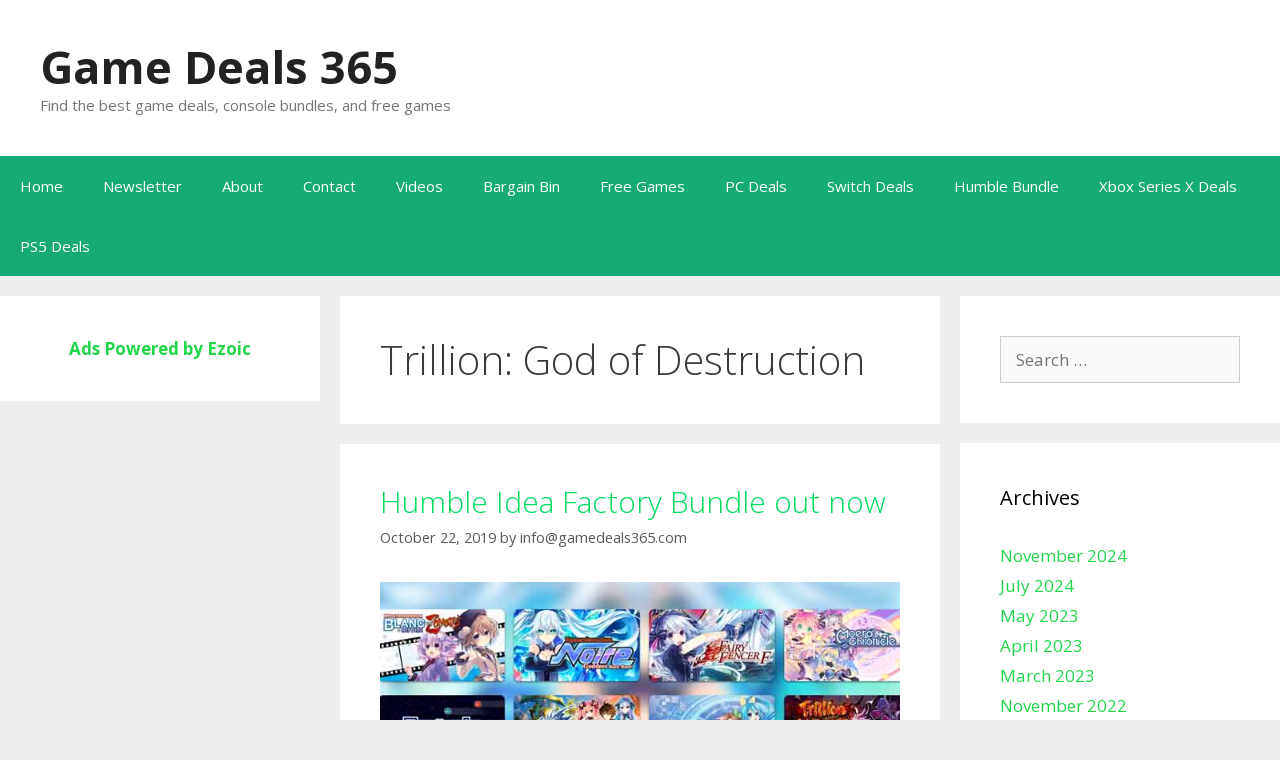

--- FILE ---
content_type: text/html; charset=utf-8
request_url: https://www.google.com/recaptcha/api2/aframe
body_size: 269
content:
<!DOCTYPE HTML><html><head><meta http-equiv="content-type" content="text/html; charset=UTF-8"></head><body><script nonce="3VaVeN0w2ByBTDO3hNzGeA">/** Anti-fraud and anti-abuse applications only. See google.com/recaptcha */ try{var clients={'sodar':'https://pagead2.googlesyndication.com/pagead/sodar?'};window.addEventListener("message",function(a){try{if(a.source===window.parent){var b=JSON.parse(a.data);var c=clients[b['id']];if(c){var d=document.createElement('img');d.src=c+b['params']+'&rc='+(localStorage.getItem("rc::a")?sessionStorage.getItem("rc::b"):"");window.document.body.appendChild(d);sessionStorage.setItem("rc::e",parseInt(sessionStorage.getItem("rc::e")||0)+1);localStorage.setItem("rc::h",'1769481520488');}}}catch(b){}});window.parent.postMessage("_grecaptcha_ready", "*");}catch(b){}</script></body></html>